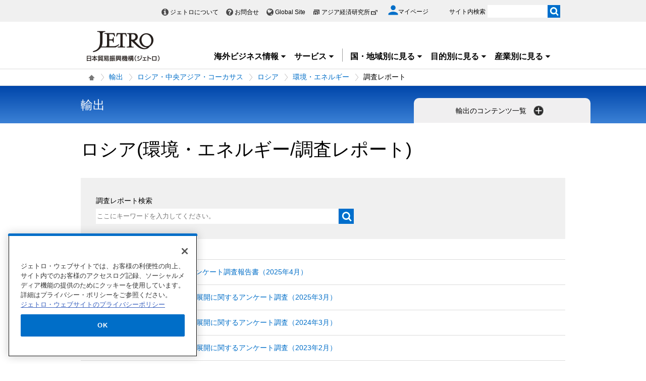

--- FILE ---
content_type: text/html; charset=UTF-8
request_url: https://www.jetro.go.jp/view_interface.php?cmd=getTotal&blockId=40162581&tagId=210&ut=1769035262
body_size: 654
content:
{"recordCount":16}

--- FILE ---
content_type: text/html; charset=UTF-8
request_url: https://www.jetro.go.jp/view_interface.php?className=XiSearchBeacon&token
body_size: 681
content:
{"token":"c1458db214c63eefcaba62ffc21e7c82282caa3a99852d200ceb030e1a118067"}